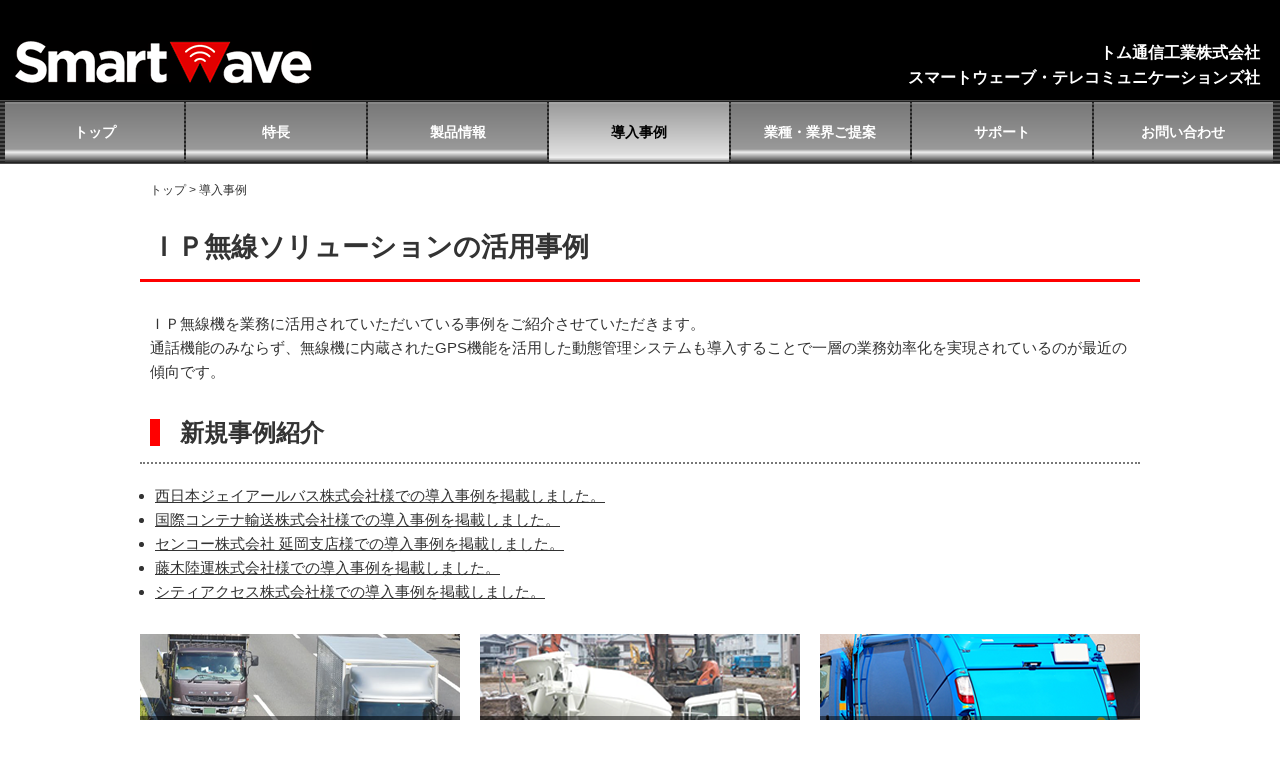

--- FILE ---
content_type: text/html; charset=UTF-8
request_url: https://smartw.co.jp/case/index.html
body_size: 11432
content:
<!doctype html>
<html lang="ja">
<head>

<meta charset="utf-8">
<meta name="viewport" content="width=device-width, initial-scale=1, minimum-scale=1">
<meta name="keywords" content="Smart Wave,スマートウェーブ,ＩＰ無線機,事例,運輸,物流,生コン,産廃">
<meta name="description" content="全国で信頼のNTTドコモのネットワークが使えるＩＰ無線機が、業務効率化、顧客満足度の向上、災害・非常時に有効な通信手段の確保を実現">
<link rel="shortcut icon" type="image/x-icon" href="../favicon.ico">
<link rel="stylesheet" type="text/css" href="./css/import.css">
<link rel="stylesheet" type="text/css" href="./css/ex-oshirase.css">

<title>ＩＰ無線ソリューションの活用事例 | スマートウェーブ</title>
</head>

<body>
  <div id="container">
    
    <!-- ヘッダー -->
    <header>
      <div id="logo">
        <a href="../"><img src="../img/logo.png" alt="SmartWave"/></a><br>
      </div>
      <div id="nav-space">
        <label id="nav-open" for="nav-input"><span></span></label>
      </div>
      <div id="p_name">
        トム通信工業株式会社<br>
        スマートウェーブ・テレコミュニケーションズ社<br>
      </div>
      
      <!-- ヘッダーメニュー -->
      <input id="nav-input" type="checkbox" class="nav-unshown">
      <label class="nav-unshown" id="nav-close" for="nav-input"></label>
      <nav>
        
        <div id="leftmenu-top">メニュー</div>
        
        <ul>
          <li>
            <a href="../">トップ</a>
          </li>
          <li>
            <a href="../features/">特長</a>
          </li>
          <li>
            <a href="../products/">製品情報</a>
            <ul class="dropmenu">
              <li><a href="../products/index.html#A1">ＩＰ無線機</a></li>
              <li><a href="../products/index.html#A2">GPS位置管理システム</a></li>
              <li><a href="../products/index.html#A3">ドライブレコーダー</a></li>
              <li><a href="../products/index.html#A4">カタログ</a></li>
            </ul>
          </li>
          <li class="on">
            <a href="../case/">導入事例</a>
            <ul class="dropmenu">
              <li><a href="../case/category-01.html">運輸業</a></li>
              <li><a href="../case/category-02.html">生コン</a></li>
              <li><a href="../case/category-03.html">廃棄物収集運搬</a></li>
              <li><a href="../case/category-07.html">交通機関</a></li>
              <li><a href="../case/category-08.html">観光・レジャー</a></li>
              <li><a href="../case/category-11.html">教育機関</a></li>
              <li><a href="../case/category-05.html">製造・小売・サービス</a></li>
              <li><a href="../case/category-06.html">警備</a></li>
              <li><a href="../case/category-04.html">土木・建設</a></li>
              <li><a href="../case/category-10.html">医療・介護</a></li>
              <li><a href="../case/category-09.html">自治体</a></li>
              <li><a href="../case/category-12.html">ＢＣＰ</a></li>
            </ul>
          </li>
          <li>
            <a href="../proposal/">業種・業界ご提案</a>
          </li>
          <li>
            <a href="../support/">サポート</a>
            <ul class="dropmenu">
              <li><a href="../support/repair.html">修理について</a></li>
              <li><a href="../link-ntt-networkinfo.html"target="_blank">通信障害情報</a></li>
              <li><a href="../link-ntt-servicearea.html"target="_blank">サービスエリア</a></li>
              <li><a href="../forall/dealer/dealerlist.html" target="_blank">代理店一覧</a></li>
              <li><a href="../support/subscription.html">ご利用料金</a></li>
              <li><a href="../support/qanda.html">よくある質問</a></li>
              <li><a href="../support/index.html#kyoten">弊社拠点一覧</a></li>
            </ul>
          </li>
          <li>
            <a href="../support/contact.php">お問い合わせ</a>
          </li>
        </ul>
        
      </nav>
      
    </header>
    
    <div id="container-inner">
      
      <!--パンくず-->
      <div id="pankuzu">
        <span class="panlink"><a href="../">トップ</a></span><span>導入事例</span><br>
      </div>
      
      <!--コンテンツ-->
      <article id="content_area">
        <h1 class="midashi1">ＩＰ無線ソリューションの活用事例</h1>
        <p>
          ＩＰ無線機を業務に活用されていただいている事例をご紹介させていただきます。<br>
          通話機能のみならず、無線機に内蔵されたGPS機能を活用した動態管理システムも導入することで一層の業務効率化を実現されているのが最近の傾向です。<br>
        </p>
        
        <section id="news_area">
          <h2 id="news_title">新規事例紹介</h2>
          <ul class="disc">
            <li>
              <a href="./nishinihonjrbus.html" class="underline">西日本ジェイアールバス株式会社様での導入事例を掲載しました。</a><br>
            </li>
            <li>
              <a href="./kokusaicontainer.html" class="underline">国際コンテナ輸送株式会社様での導入事例を掲載しました。</a><br>
            </li>
            <li>
              <a href="./senko_nobeoka.html" class="underline">センコー株式会社 延岡支店様での導入事例を掲載しました。</a><br>
            </li>
            <li>
              <a href="./fujikirikuun.html" class="underline">藤木陸運株式会社様での導入事例を掲載しました。</a><br>
            </li>
            <li>
              <a href="./cityaccess.html" class="underline">シティアクセス株式会社様での導入事例を掲載しました。</a><br>
            </li>
          </ul>
        </section>
        
        <!--業種アイコン-->
        <div id="fb-area">
          <ul id="fb-icons">
            <li>
              <div id="fb-icons01" class="icon-main">
                <h3><a href="./category-01.html">運輸業</a></h3>
              </div>
            </li>
            <li>
              <div id="fb-icons02" class="icon-main">
                <h3><a href="./category-02.html">生コン</a></h3>
              </div>
            </li>
            <li>
              <div id="fb-icons03" class="icon-main">
                <h3><a href="./category-03.html">廃棄物収集運搬</a></h3>
              </div>
            </li>
            <li>
              <div id="fb-icons04" class="icon-main">
                <h3><a href="./category-07.html">交通機関</a></h3>
              </div>
            </li>
            <li>
              <div id="fb-icons05" class="icon-main">
                <h3><a href="./category-08.html">観光・レジャー</a></h3>
              </div>
            </li>
            <li>
              <div id="fb-icons10" class="icon-main">
                <h3><a href="./category-11.html">教育機関</a></h3>
              </div>
            </li>
            <li>
              <div id="fb-icons09" class="icon-main">
                <h3><a href="./category-05.html">製造・小売・サービス</a></h3>
              </div>
            </li>
            <li>
              <div id="fb-icons08" class="icon-main">
                <h3><a href="./category-06.html">警備</a></h3>
              </div>
            </li>
            <li>
              <div id="fb-icons11" class="icon-main">
                <h3><a href="./category-04.html">土木・建設</a></h3>
              </div>
            </li>
            <li>
              <div id="fb-icons07" class="icon-main">
                <h3><a href="./category-10.html">医療・介護</a></h3>
              </div>
            </li>
            <li>
              <div id="fb-icons06" class="icon-main">
                <h3><a href="./category-09.html">自治体</a></h3>
              </div>
            </li>
            <li>
              <div id="fb-icons12" class="icon-main">
                <h3><a href="./category-12.html">ＢＣＰ</a></h3>
              </div>
            </li>
          </ul>
        </div>
        
        
        <section class="blue-box">
          <h2>事例紹介まとめ</h2>
          <ul>
            <li>
              ワンプッシュで多数と一斉に繋がる。即時情報共有。<br>
              <p>（携帯電話では難しい一斉同報、グループ同報ができる）</p>
            </li>
            <li>
              全国広域で繋がる。不感地帯は非常に少ない。信頼のNTTドコモのネットワーク。<br>
              <p>（従来の無線機の課題を克服できる）</p>
            </li>
            <li>
              車両の位置がわかる、状況が見える。<br>
              <p>（従来の無線機を越えた新機能でコミュニケーションが正確・迅速になる）</p>
            </li>
          </ul>
        </section>
        
        <span class="drop-arrow"></span>
        
        <section class="red-box">
          <h2>これにより、お客様の経営に貢献</h2>
          <ul>
            <li>
              業務効率化、迅速化、ロスコスト削減<br>
            </li>
            <li>
              顧客サービスの向上、従業員満足度の向上<br>
            </li>
            <li>
              災害・非常時に有効な通信手段の確保（ＢＣＰ）<br>
            </li>
          </ul>
        </section>
        
        
        <div id="ex-link">
          <a href="../features/">特長</a>
          <a href="../products/">製品情報</a>
          <a href="../case/">導入事例</a>
          <a href="../proposal/">業種・業界ご提案</a>
          <a href="../support/">サポート</a>
          <a href="../support/contact.php">お問い合わせ</a>
        </div>
        
      </article>
      
    </div>
    
    <!--フッター-->
    <footer>
      <div id="flogo">
        <a href="../"><img src="../img/logo.png" alt="SmartWave"/></a><br>
      </div>
      <nav>
        <ul>
          <li>
            <a href="../privacy/index.html">プライバシーポリシー</a>
          </li>
          <li>
            <a href="../privacy/link-policy.html">リンクポリシー</a>
          </li>
          <li class="end">
            <a href="../sitemap/index.html">サイトマップ</a>
          </li>
        </ul>
      </nav>
      <div class="clear" style="height:10px;"></div>
      <div id="address">
        TEL.<span class="phone">045-718-5078</span> 〒223-0057 神奈川県横浜市港北区新羽町1244番地<br>
      </div>
      <div id="copyright">copyright (c) Tom Communication Industrial Co., Ltd.</div>
      <div class="clear"></div>
    </footer>
    
  </div>
  
  <!-- Global site tag (gtag.js) - Google Analytics -->
  <script async src="https://www.googletagmanager.com/gtag/js?id=UA-150665231-1"></script>
  <script>
    window.dataLayer = window.dataLayer || [];
    function gtag(){dataLayer.push(arguments);}
    gtag('js', new Date());
  
    gtag('config', 'UA-150665231-1');
  </script>
  
</body>
</html>


--- FILE ---
content_type: text/css
request_url: https://smartw.co.jp/case/css/import.css
body_size: 136
content:
@charset "utf-8";
@import "../../css/cssreset.css";
@import "../../css/base.css";
@import "../../css/common.css";
@import "module.css";


--- FILE ---
content_type: text/css
request_url: https://smartw.co.jp/case/css/ex-oshirase.css
body_size: 1665
content:
@charset "UTF-8";

/* PC用 */
@media screen and (min-width: 768px) , print {
  /* お知らせ */
  #news_area {
    position: relative;
    width: calc(100% -20px);
    margin-bottom: 30px;
  }
  /* タイトル */
  #news_area > #news_title {
    width: calc(100% - 20px);
    font-weight: bold;
    line-height: 1.6em;
    border-bottom: 2px dotted #777777;
    padding: 10px;
    margin-bottom: 20px;
  }
  #news_area > #news_title::before {
    content: '';
    border-left: 10px solid #FF0000;
    padding-left: 20px;
  }
  #news_area > .title-right-button {
    position: absolute;
    right: 0;
    top: 20px;
  }
  /* 記事本文 */
  #news_area > dl {
    display: flex;
    flex-flow: row wrap;
    padding-left: 10px;
  }
  #news_area > dl > dt {
    flex-basis: 12%;
  }
  #news_area > dl > dd {
    flex-basis: 88%;
  }
}

/* 小さい画面用 */
@media screen and (max-width: 767px) {
  /* お知らせ */
  #news_area {
    position: relative;
    width: calc(100% -20px);
    margin-bottom: 50px;
  }
  /* タイトル */
  #news_area > #news_title {
    width: calc(100% - 20px);
    font-weight: bold;
    line-height: 1.6em;
    border-bottom: 2px dotted #777777;
    padding: 10px;
    margin-bottom: 10px;
  }
  #news_area > #news_title::before {
    content: '';
    border-left: 10px solid #FF0000;
    padding-left: 20px;
  }
  #news_area > .title-right-button {
    width: 100%;
    text-align: center;
  }
  /* 記事本文 */
  #news_area > dl {
    padding: 20px 10px 10px;
  }
  #news_area > dl > dt {
    width: 100%;
  }
  #news_area > dl > dd {
    padding-left: 2em;
    width: calc(100% - 2em);
    margin-bottom: 20px;
  }
}



--- FILE ---
content_type: text/css
request_url: https://smartw.co.jp/css/base.css
body_size: 16365
content:
@charset "UTF-8";

/* PC用 */
@media screen and (min-width: 768px) , print {
  #container-inner, #container-inner-top {
    width: 1000px;
    margin: 0 auto;
  }
  
  /* ヘッダー */
  header {
    position: relative;
    height: 164px;
    margin-bottom: 10px;
    background-color:#000;
  }
  header > #logo {
    position: absolute;
    top: 40px;
    left: 15px;
  }
  header > #p_name {
    position: absolute;
    top: 40px;
    right: 20px;
    width: 600px;
    text-align: right;
    color: #FFF;
    font-size: 1.6em;
    line-height: 1.6em;
    font-weight: bold;
  }
  
  /* 検索エリア */
  header > nav > #serch-box {
    position: absolute;
    right:10px;
    bottom: 70px;
    width: 380px;
    height: 50px;
  }
  
  /* ヘッダーメニュー */
  header > nav > #leftmenu-top { display: none; }
  header > nav {
    position: absolute;
    top: 100px;
    height: 64px;
    width: 100%;
    background-image: url("../img/hedder-menu-backimg.png");
  }
  header > nav > ul {
    padding: 2px 5px;
    margin: 0;
  }
  header > nav > ul > li {
    float: left;
    height: 60px;
    width: calc(100% / 7 - 2px);
    margin-right: 2px;
    background-image: url("../img/hedder-menu-btn.png");
    position: relative;
  }
  header > nav > ul > li:nth-of-type(7) {
    margin-right: 0;
  }
  header > nav > ul > li > a {
    font-size: 1.4em;
    font-weight: bold;
    line-height: 1.2em;
    color: #FFF;
    height: 60px;
    width: 100%;
    display: flex;
    justify-content: center;
    text-decoration: none;
    align-items: center;
    text-align: center;
    overflow: hidden;
  }
  header > nav > ul:after {
    margin-right: 0;
    clear: both;
  }
  header > nav > ul > li.on ,
  header > nav > ul > li:hover {
    background-position: bottom;
  }
  header > nav > ul > li.on > a ,
  header > nav > ul > li:hover > a {
    color: #000;
    text-decoration: none;
  }
  
  /* ドロップダウンメニュー */
  header > nav > ul > li > ul.dropmenu {
    visibility: hidden;
    opacity: 0;
    z-index: 51;
    top: 50px;
    width: 100%;
    transition: all .2s ease;
    position: absolute;
    padding: 0;
  }
  header > nav > ul > li:hover > ul.dropmenu {
    top: 60px;
    width: 100%;
    visibility: visible;
    opacity: 1;
  }
  header > nav > ul > li > ul.dropmenu > li {
    height: 30px;
    background: #CCC url("../img/dropmenu-arrow.png") no-repeat right;
  }
  header > nav > ul > li > ul.dropmenu > li:hover {
    background-color:#BBB;
  }
  header > nav > ul > li > ul.dropmenu > li > a {
    height: 30px;
    width: 100%;
    justify-content: left;
    align-items: center;
    text-indent: 1em;
    font-size: 1em;
    line-height: 1.6em;
    display: flex;
  }
  /* チェックボックス等は非表示に */
  .nav-unshown {
    display: none;
  }
  #nav-space {
    display: none;
  }
  
  /* フッター */
  footer {
    width: calc(100% - 20px);
    background-color: #000;
    margin-top: 80px;
    color: #FFF;
    padding: 20px 10px;
    font-size: 1.3em;
  }
  footer > #flogo {
    max-width: 240px;
    float: left;
  }
  footer > nav {
    padding-top:10px;
    float: right;
  }
  footer > nav > ul > li {
    float: left;
  }
  footer > nav > ul > li:after {
    padding: 0 30px;
    font-size: 1.2em;
    line-height: 1.6em;
    content: '|';
  }
  footer > nav > ul > li.end:after {
    padding: 0;
    content: '';
  }
  footer > nav > ul > li > a {
    color: #FFF;
    font-size: 1.2em;
    line-height: 1.6em;
  }
  footer > #address {
    font-weight:bold;
    font-size: 1.2em;
    line-height: 1.6em;
    float: left;
  }
  footer > #address > .phone {
    font-size: 1.2em;
  }
  footer > #copyright {
    float: right;
    padding-top: 5px;
  }
  
  /*業種別アイコンのブロック分け*/
  ul#g-icons {
    display: flex;
    flex-wrap: wrap;
    justify-content: left;
    align-content: flex-start;
    width: 100%;
    padding-left: 10px;
    margin-bottom: 20px;
    text-align: center;
  }
  ul#g-icons > li {
    position: relative;
    display: flex;
    flex-direction: column;
    justify-content: start;
    align-items: center;
    margin: 0 10px 10px 0;
    padding: 10px 0 50px;
    width: calc((100% / 6) - 15px);
    background-color: #FFF;
    border: 1px solid #666;
  }
  ul#g-icons > li > img {
    margin-bottom: 10px;
  }
  ul#g-icons > li > a {
    width: 100%;
  }
  ul#g-icons > li > a:hover {
    opacity: 0.7;
  }
  ul#g-icons > li p {
    position: absolute;
    bottom: 0;
    left: 0;
    padding: 5px 0;
    width: 100%;
    color: #FFF;
    background-color: #333;
  }
  
  /*業種別アイコンのブロック分け<新>*/
  ul#fb-icons {
    display: flex;
    flex-wrap: wrap;
    justify-content: left;
    align-content: stret;
    width: 100%;
    margin-bottom: 20px;
  }
  ul#fb-icons > li {
    position: relative;
    margin-right: 20px;
    margin-bottom: 20px;
    width: 320px;
    background-color: #FFF;
  }
  ul#fb-icons > li:nth-of-type(3n) {
    margin-right: 0;
  }
  ul#fb-icons > li > .icon-main {
    position: relative;
    width: 320px;
    height: 132px;
  }
  ul#fb-icons > li > .icon-main::after {
    content: '';
    position: absolute;
    bottom: 0;
    width: 100%;
    height: 50px;
    background-color: #000;
    opacity: 0.5;
  }
  ul#fb-icons > li > div > h3 {
    position: absolute;
    top: 80px;
    padding: 10px;
    width: calc(100% - 20px);
    color: #FFF;
    z-index: 1;
  }
  ul#fb-icons > li > div > h3 > a {
    display: block;
    color: #FFF;
    width: 100%;
    height: 100%;
  }
  ul#fb-icons > li > div > h3 > a::after {
    content: '';
    position: absolute;
    top: 20px;
    right: 0;
    width: 0;
    height: 0;
    border-top: 10px solid transparent;
    border-right: 10px solid transparent;
    border-bottom: 10px solid transparent;
    border-left: 10px solid #FFF;
  }
  ul#fb-icons > li > #fb-icons01 { background: no-repeat center/auto url("../img/focusbusiness_image-01.png"); }
  ul#fb-icons > li > #fb-icons02 { background: no-repeat center/auto url("../img/focusbusiness_image-02.png"); }
  ul#fb-icons > li > #fb-icons03 { background: no-repeat center/auto url("../img/focusbusiness_image-03.png"); }
  ul#fb-icons > li > #fb-icons04 { background: no-repeat center/auto url("../img/focusbusiness_image-04.png"); }
  ul#fb-icons > li > #fb-icons05 { background: no-repeat center/auto url("../img/focusbusiness_image-05.png"); }
  ul#fb-icons > li > #fb-icons06 { background: no-repeat center/auto url("../img/focusbusiness_image-06.png"); }
  ul#fb-icons > li > #fb-icons07 { background: no-repeat center/auto url("../img/focusbusiness_image-07.png"); }
  ul#fb-icons > li > #fb-icons08 { background: no-repeat center/auto url("../img/focusbusiness_image-08.png"); }
  ul#fb-icons > li > #fb-icons09 { background: no-repeat center/auto url("../img/focusbusiness_image-09.png"); }
  ul#fb-icons > li > #fb-icons10 { background: no-repeat center/auto url("../img/focusbusiness_image-10.png"); }
  ul#fb-icons > li > #fb-icons11 { background: no-repeat center/auto url("../img/focusbusiness_image-11.png"); }
  ul#fb-icons > li > #fb-icons12 { background: no-repeat center/auto url("../img/focusbusiness_image-12.png"); }
  
  ul#fb-icons > li > .icon-menu {
    width: 300px;
    height: calc(100% - 132px - 20px);
    background-color: #EEE;
    padding: 10px;
  }
  ul#fb-icons > li > .icon-menu > ul {
    width: calc(100% - 50px);
    height: 100%;
    font-weight: bold;
    padding-left: 50px;
    background: repeat-y left url("../img/focusbusiness_menuborder-01.png");
  }
  ul#fb-icons > li > .icon-menu > ul > li > a {
    text-decoration: underline;
    line-height: 1.6em;
  }
  
  #ex-link {
    display: flex;
    width: calc(100% - 20px);
    margin: 0 5px;
    padding: 5px;
    font-size: 1.2em;
  }
  #ex-link > a {
    flex-grow: 1;
    text-align: center;
    padding: 5px;
    border: 4px double #000;
    margin-right: 5px;
  }
  #ex-link > a:hover {
    background-color: #ddd;
  }
}
 
/* 小さい画面用 */
@media screen and (max-width: 767px) {
  #container-inner, #container-inner-top {
    font-size: 1.2em;
  }
  #container-inner-top {
    width: 100%;
  }
  #container-inner {
    margin-top: 130px;
    width: 100%;
  }
  
  /* ヘッダー */
  header {
    position: fixed;
    top: 0;
    left: 0;
    height: 120px;
    width: 100%;
    background-color: #000;
    z-index: 50;
  }
  header > #logo {
    margin: 20px 20px 10px;
  }
  header > #p_name {
    color: #FFF;
    font-size: calc(1rem + ((0.9vw - 0.64rem)));
    text-align: right;
    line-height: 1.6em;
    font-weight: bold;
    float: right;
    margin-right: 20px;
  }
  header > #p_name:after {
    clear: both;
  }
  
  /* 検索エリア */
  header > nav > #serch-box {
    margin-left: 10px;
    width: 95%;
  }
  
  /* ヘッダーメニュー */
  header > nav > #leftmenu-top {
    width: 100%;
    height: 50px;
    margin-top:20px;
    font-size: 2.5em;
    font-weight: bold;
    text-align: center;
    color: #FFF;
    opacity: 1;
  }
  header > nav {
    visibility: hidden;
    overflow: hidden;
    position: fixed;
    top: 0;
    left: 0;
    z-index: 9999;
    width: 60%;
    max-width: 330px;
    height: 100%;
    background: #000;
    transform: translateX(-105%);
    opacity: 1;
  }
  header > nav > ul {
    margin: 0;
    padding-left: 20px;
  }
  header > nav > ul > li {
    height: 50px;
    width: 100%;
    border-bottom:1px solid #CCCCCC;
  }
  header > nav > ul > li > a {
    font-size: 1.4em;
    line-height: 1.2em;
    color: #FFF;
    height: 50px;
    width: 100%;
    display: flex;
    text-decoration: none;
    align-items: center;
    text-align: left;
    overflow: hidden;
  }
  header > nav > ul:after {
    margin-right: 0;
    clear: both;
  }
  
  /* ドロップダウンメニュー */
  header > nav > ul > li > ul.dropmenu {
    display:none;
  }

  /* チェックボックス等は非表示に */
  .nav-unshown {
    display: none;
  }

  /* アイコンのスペース */
  #nav-space {
    float:left;
    color: #FFF;
    font-size: calc(1rem + ((1vw - 0.64rem)));
  }
  #nav-open {
    display: inline-block;
    width: 30px;
    height: 22px;
    vertical-align: middle;
    margin: 8px 0px 8px 20px;
    cursor: pointer;
  }
  #nav-open:after {
    padding-left: 25px;
    line-height: 20px;
    content: 'MENU';
  }

  /* ハンバーガーアイコンの表現 */
  #nav-open > span, #nav-open > span:before, #nav-open > span:after {
    position: absolute;
    height: 3px;
    width: 20px;
    border-radius: 3px;
    background: #555;
    display: block;
    content: '';
  }
  #nav-open > span:before {
    bottom: -8px;
  }
  #nav-open > span:after {
    bottom: -16px;
  }

  /* 閉じる用の薄黒カバー */
  #nav-close {
    display: none;
    position: fixed;
    z-index: 99;
    top: 0;
    left: 0;
    width: 100%;
    height: 100%;
    background: black;
    opacity: 0;
    transition: .3s ease-in-out;
  }
  /* チェックが入ったらもろもろ表示 */
  #nav-input:checked ~ #nav-close {
    display: block;
    opacity: .5;
  }
  #nav-input:checked ~ nav {
    visibility: visible;
    transform: translateX(0%);
    transition: .3s ease-in-out;
    box-shadow: 6px 0 25px rgba(0,0,0,.15);
  }
  
  
  /* フッター */
  footer {
    width: calc(100% - 20px);
    background-color: #000;
    margin-top: 80px;
    color: #FFF;
    padding: 20px 10px;
  }
  footer > #flogo {
    max-width: 240px;
  }
  footer > nav {
    padding-top:10px;
  }
  footer > nav > ul > li {
    float: left;
  }
  footer > nav > ul > li:after {
    padding: 0 10px;
    line-height: 1.6em;
    content: '|';
  }
  footer > nav > ul > li.end:after {
    padding: 0;
    content: '';
  }
  footer > nav > ul > li > a {
    color: #FFF;
    line-height: 1.6em;
  }
  footer > #address {
    font-weight:bold;
    line-height: 1.6em;
  }
  footer > #address > .phone {
  }
  footer > #copyright {
    padding-top: 8px;
  }
  
  /*業種別アイコンのブロック分け*/
  ul#g-icons {
    display: flex;
    flex-wrap: wrap;
    justify-content: left;
    align-content: flex-start;
    width: calc(100% - 10px);
    margin: 0 10px 20px;
    text-align: center;
  }
  ul#g-icons > li {
    position: relative;
    text-align: center;
    margin: 0 10px 10px 0;
    padding: 10px 0 50px;
    width: calc(50% - 12px);
    background-color: #FFF;
    border: 1px solid #666;
    line-height: 1.6em;
  }
  ul#g-icons > li > img {
    margin-bottom: 10px;
    max-width: 100%;
    height: auto;
  }
  ul#g-icons > li > a {
    width: 100%;
  }
  ul#g-icons > li > a:hover {
    opacity: 0.7;
  }
  ul#g-icons > li p {
    position: absolute;
    bottom: 0;
    left: 0;
    padding: 5px 0;
    width: 100%;
    color: #FFF;
    background-color: #666;
  }
  
  /*業種別アイコンのブロック分け<新>*/
  ul#fb-icons {
    display: flex;
    flex-wrap: wrap;
    justify-content: left;
    align-content: stret;
    width: 100%;
    margin-bottom: 20px;
  }
  ul#fb-icons > li {
    position: relative;
    margin-right: 20px;
    margin-bottom: 20px;
    width: calc(50% - 10px);
    background-color: #FFF;
  }
  ul#fb-icons > li:nth-of-type(2n) {
    margin-right: 0;
  }
  ul#fb-icons > li > .icon-main {
    position: relative;
    width: 100%;
    height: 100px;
    background-size:cover;
  }
  ul#fb-icons > li > .icon-main::after {
    content: '';
    position: absolute;
    bottom: 0;
    width: 100%;
    height: 50px;
    background-color: #000;
    opacity: 0.5;
  }
  ul#fb-icons > li > div > h3 {
    position: absolute;
    top: 50px;
    padding: 10px;
    width: calc(100% - 20px);
    color: #FFF;
    z-index: 1;
  }
  ul#fb-icons > li > div > h3 > a {
    display: block;
    color: #FFF;
    width: 100%;
    height: 100%;
  }
  ul#fb-icons > li > div > h3 > a::after {
    content: '';
    position: absolute;
    top: 20px;
    right: 0;
    width: 0;
    height: 0;
    border-top: 10px solid transparent;
    border-right: 10px solid transparent;
    border-bottom: 10px solid transparent;
    border-left: 10px solid #FFF;
  }
  ul#fb-icons > li > #fb-icons01 { background: no-repeat center/auto url("../img/focusbusiness_image-01.png"); }
  ul#fb-icons > li > #fb-icons02 { background: no-repeat center/auto url("../img/focusbusiness_image-02.png"); }
  ul#fb-icons > li > #fb-icons03 { background: no-repeat center/auto url("../img/focusbusiness_image-03.png"); }
  ul#fb-icons > li > #fb-icons04 { background: no-repeat center/auto url("../img/focusbusiness_image-04.png"); }
  ul#fb-icons > li > #fb-icons05 { background: no-repeat center/auto url("../img/focusbusiness_image-05.png"); }
  ul#fb-icons > li > #fb-icons06 { background: no-repeat center/auto url("../img/focusbusiness_image-06.png"); }
  ul#fb-icons > li > #fb-icons07 { background: no-repeat center/auto url("../img/focusbusiness_image-07.png"); }
  ul#fb-icons > li > #fb-icons08 { background: no-repeat center/auto url("../img/focusbusiness_image-08.png"); }
  ul#fb-icons > li > #fb-icons09 { background: no-repeat center/auto url("../img/focusbusiness_image-09.png"); }
  ul#fb-icons > li > #fb-icons10 { background: no-repeat center/auto url("../img/focusbusiness_image-10.png"); }
  ul#fb-icons > li > #fb-icons11 { background: no-repeat center/auto url("../img/focusbusiness_image-11.png"); }
  ul#fb-icons > li > #fb-icons12 { background: no-repeat center/auto url("../img/focusbusiness_image-12.png"); }
  
  ul#fb-icons > li > .icon-menu {
    width: calc(100% - 20p);
    height: calc(100% - 100px - 20px);
    background-color: #EEE;
    padding: 10px;
  }
  ul#fb-icons > li > .icon-menu > ul {
    width: calc(100% - 50px);
    height: 100%;
    font-weight: bold;
    padding-left: 50px;
    background: repeat-y left url("../img/focusbusiness_menuborder-01.png");
  }
  ul#fb-icons > li > .icon-menu > ul > li > a {
    text-decoration: underline;
    line-height: 1.6em;
  }
  
  
  #ex-link {
    display: none;
  }
  #ex-link > a {
  }

}

/* スマホサイズの場合 */
@media screen and (max-width: 480px) {
  #container-inner {
    margin-top: 80px;
  }
  header {
    height: 75px;
  }
  header > #logo {
    margin: 5px 20px 10px;
    width: calc((100% - 40px) / 2.5);
  }
  
  footer > #flogo {
    width: calc((100% - 40px) / 2);
  }
}



--- FILE ---
content_type: text/css
request_url: https://smartw.co.jp/css/common.css
body_size: 11537
content:
@charset "UTF-8";

html { scroll-behavior: smooth; }

body {
  font-family: 'Meiryo', 'Hiragino Kaku Gothic ProN', sans-serif;
  margin: 0px;
  padding: 0px;
  color: #333333;
  font-size: 62.5%;
  background-color: #FFF;
}

a {
  color:#333333;
  text-decoration: none;
}
a:hover {
  text-decoration: underline;
}
a.underline {
  text-decoration: underline;
}

ul , ol {
  list-style-type: none;
}
ul.disc { list-style-type: disc; padding-left: 1em; }
ul.circle { list-style-type: circle; padding-left: 1em; }
ul.square { list-style-type: square; padding-left: 1em; }
ul.decimal , ol.decimal { list-style-type: decimal; padding-left: 1em; }
ul.lower-latin , ol.lower-latin { list-style-type: lower-latin; padding-left: 1em; }

img {
  border: none;
  max-width: 100%;
}

input, select, textarea{
  border: 1px solid #AAA;
}
button {
  width: 180px;
  height: 50px;
  background-color: #666;
  color: #FFF;
  border: none;
  margin: 10px;
}

#container {
  text-align: left;
}

.clear {
  clear: both;
}
/* パンくず */
#pankuzu {
  padding: 10px;
  margin-bottom: 20px;
  font-size: 1.2em;
}
#pankuzu > .panlink:after {
  content: ' > ';
}

/* テキストのボックスリンク */
.text-link-box {
  text-align: center;
  margin: 10px 0 20px;
}
.text-link-box a {
  line-height: 1.4em;
  padding: 5px 20px;
  border: 1px solid #000;
}
.text-link-box a:hover {
  background-color: #CCC;
}

/* テキストのボタンリンク */
.text-btn-flt {
  display: inline-block;
  font-weight: bold;
  line-height: 1.4em;
  padding: 5px 20px;
  text-decoration: none;
  color: #FFF;
  background: #999;
  border-bottom: solid 2px #CCC;
  border-right: solid 2px #CCC;
  border-radius: 4px;
  margin: 10px 0 20px;
}
.text-btn-flt:hover {
  background-color: #666;
}

/* カラー */
.c-blue { color: #082AAF; }

/* ポジション */
.position-left { text-align:left; }
.position-center { text-align:center; margin: 20px 0;}
.position-right { text-align:right; }

/* 文字関係 */
.kome {
  padding-left: 1em;
  text-indent: -1em;
  margin-left: 10px;
}
.kome2 {
  padding-left: 2em;
  text-indent: -2em;
  margin-left: 10px;
}
.fs {
  font-size: 0.8em;
}
.p1 {
  margin-left: 1em;
  margin-bottom: 5px;
  width: calc(100% - 1.5em);
}
.p2 {
  margin-left: 2em;
  margin-bottom: 5px;
  width: calc(100% - 2.5em);
}
.p4 {
  margin-left: 2em;
  margin-bottom: 5px;
  width: calc(100% - 4em);
}
.p6 {
  margin-left: 2em;
  margin-bottom: 5px;
  width: calc(100% - 6em);
}
.supper {
  vertical-align: super;
  font-size: 0.8em;
}

/* テーブル基本 */
table.table-base {
  border-collapse: collapse;
  box-sizing: border-box;
  border: 1px solid #999999;
  border-width: 1px 0 0 1px;
  font-size: 1em;
  line-height: 1.6em;
  letter-spacing: 0.4pt;
  width: 100%;
  margin-bottom: 5px;
}
table.table-base > tbody > tr > th {
  background-color: #666;
  color: #FFF;
}
table.table-base > tbody > tr > th , table.table-base > tbody > tr > td {
  box-sizing: border-box;
  padding: 5px;
  border: #999999 solid;
  border-width: 0 1px 1px 0;
}

/* モーダルウィンドウ */
.modal-wrapper {
  z-index: 999;
  position: fixed;
  top: 0;
  right: 0;
  bottom: 0;
  left: 0;
  padding: 0;
  text-align: center
}

.modal-wrapper:not(:target) {
  opacity: 0;
  visibility: hidden;
}

.modal-wrapper:target {
  opacity: 1;
  visibility: visible;
  transition: opacity .4s, visibility .4s;
}

.modal-wrapper::after {
  display: inline-block;
  height: 100%;
  margin-left: -.05em;
  vertical-align: middle;
  content: ""
}

.modal-wrapper .modal-window {
  box-sizing: border-box;
  display: inline-block;
  z-index: 20;
  position: relative;
  width: 70%;
  max-width: 800px;
  padding: 30px 30px 15px;
  border-radius: 2px;
  background: #fff;
  box-shadow: 0 0 30px rgba(0, 0, 0, .6);
  vertical-align: middle
}
.modal-wrapper .modal-window-l {
  box-sizing: border-box;
  display: inline-block;
  z-index: 20;
  position: relative;
  width: 80%;
  max-width: 1500px;
  padding: 30px 30px 15px;
  border-radius: 2px;
  background: #fff;
  box-shadow: 0 0 30px rgba(0, 0, 0, .6);
  vertical-align: middle
}

.modal-wrapper .modal-window .modal-content-s {
  max-height: 80vh;
  overflow-y: scroll;
}
.modal-wrapper .modal-window .modal-window-l .modal-content {
  max-height: 80vh;
  overflow-y: auto;
}

.modal-overlay {
  z-index: 10;
  position: absolute;
  top: 0;
  right: 0;
  bottom: 0;
  left: 0;
  background: rgba(0, 0, 0, .8)
}
.modal-wrapper .modal-close {
  z-index: 20;
  position: absolute;
  top: 0;
  right: 0;
  width: 35px;
  color: #95979c !important;
  font-size: 20px;
  font-weight: 700;
  line-height: 35px;
  text-align: center;
  text-decoration: none;
  text-indent: 0
}
.modal-wrapper .modal-close:hover {
  color: #2b2e38 !important
}
.modal-wrapper .modal-content img {
  max-height: 90vh;
}


/* 赤枠白文字 */
.redback {
  color: #FFF;
  padding: 2px 8px;
  margin: 0 5px;
  background-color: #FF0000;
}

/* 詳細はこちらボタン */
.detail_btn{
  display: inline-block;
  background-color: #40C659;
  color: #FFF;
  padding: 0.8em;
  text-decoration: none;
  text-align: center;
  border-radius: 4px;
  box-shadow: 0 5px 10px 0 rgba(0,0,0,0.12), 0 3px 20px 0 rgba(0,0,0,0.12), 0 5px 6px -2px rgba(0,0,0,0.2);
  transition: .3s ease-out;
}
.detail_btn:hover{
  cursor: pointer;
  text-decoration: none;
  box-shadow: 0 2px 2px 0 rgba(0,0,0,0.12), 0 1px 5px 0 rgba(0,0,0,0.12), 0 3px 1px -2px rgba(0,0,0,0.2);
}

/* 写真下のフォントを縮小 */
.figcap {
  font-size: 0.8em;
  line-height:1.4em;
}

/* PC用 */
@media screen and (min-width: 768px) , print {
  #content_area {
    font-size: 1.5em;
  }
  h1 {
    font-size: 1.8em;
    line-height: 1.6em;
    font-weight: bold;
    padding: 0;
    margin: 0;
  }
  h2 {
    font-size: 1.6em;
    line-height: 1.6em;
    font-weight: bold;
    padding: 0;
    margin: 0;
  }
  h3 {
    font-size: 1.4em;
    line-height: 1.6em;
    font-weight: bold;
    padding: 0;
    margin: 0;
  }
  
  .midashi1 {
    border-bottom: 3px solid #FF0000;
    padding: 0 0 10px 10px;
    margin-bottom: 30px;
  }
  .midashi2 {
    padding-left: 10px;
    margin-bottom: 30px;
  }
  
  /* お問い合わせボタン */
  .contact-btn-open {
    display: inline-block;
    width: 350px;
    height:50px;
    text-align: center;
    background-color: #007655;
    font-size: 16px;
    line-height: 52px;
    color: #FFF;
    text-decoration: none;
    font-weight: bold;
    border: 2px solid #007655;
    position: relative;
    overflow: hidden;
    z-index: 0;
  }
  .contact-btn-open:after{
    width: 100%;
    height: 0;
    content:"";
    position: absolute;
    top: 50%;
    left: 50%;
    background : #FFF;
    opacity: 0;
    transform: translateX(-50%) translateY(-50%) rotate(45deg);
    transition: .2s;
    z-index: -1;
  }
  .contact-btn-open:hover{
    color: #007655;
    text-decoration: none;
  }
  .contact-btn-open:hover:after{
    height: 400%;
    opacity: 1;
  }
  .contact-btn-open:active:after{
    height: 450%;
    opacity: 1;
  }
  
  /* 外部リンクボタン */
  .outweb-area {
    text-align: center;
  }
  a.outweb-link {
    display: inline-block;
    position: relative;
    padding: 10px 60px;
    margin: 10px 0;
    color: #3f72af;
    border: 2px solid #3f72af;
    border-radius: 20px;
    opacity: 1;
  }
  a.outweb-link:after {
    content: "";
    position: absolute;
    top: 50%;
    left: 10px;
    transform: translateY(-50%) rotate(45deg);
    border-top: solid 2px #3f72af;
    border-right: solid 2px #3f72af;
    width: 5px;
    height: 5px;
  }
  a.outweb-link:hover {
    opacity: 0.8;
    background-color: #ECF1F8;
  }
  a.outweb-link-docomo {
    display: inline-block;
    position: relative;
    padding: 10px 60px;
    color: #FFF;
    border: 2px solid #CC0033;
    background-color: #CC0033;
    border-radius: 10px;
    opacity: 1;
  }
  a.outweb-link-docomo:after {
    content: "";
    position: absolute;
    top: 50%;
    left: 10px;
    transform: translateY(-50%) rotate(45deg);
    border-top: solid 2px #FFF;
    border-right: solid 2px #FFF;
    width: 5px;
    height: 5px;
  }
  a.outweb-link-docomo:hover {
    opacity: 0.8;
  }
  
  /* 立体ボタン */
  a.outset-btn {
    position: relative;
    padding: 10px 60px;
    color: #FFF;
    background-color: #00adb5;
    border: 5px outset #00adb5;
    border-radius: 10px;
    opacity: 1;
  }
  a.outset-btn:after {
    content: "";
    position: absolute;
    top: 50%;
    left: 10px;
    transform: translateY(-50%) rotate(45deg);
    border-top: solid 2px #FFF;
    border-right: solid 2px #FFF;
    width: 5px;
    height: 5px;
  }
  a.outset-btn:hover {
    opacity: 0.8;
  }
  
}

/* 小さい画面用 */
@media screen and (max-width: 767px) {
  html { scroll-padding-top: 120px; }
  
  #content_area {
    font-size: calc(1.6em + ((1vw - 0.64rem)));
  }
  h1 {
    font-size: 1.8em;
    line-height: 1.6em;
    font-weight: bold;
    padding: 0;
    margin: 0;
  }
  h2 {
    font-size: 1.6em;
    line-height: 1.6em;
    font-weight: bold;
    padding: 0;
    margin: 0;
  }
  h3 {
    font-size: 1.4em;
    line-height: 1.6em;
    font-weight: bold;
    padding: 0;
    margin: 0;
  }
  h1 > br, h2 > br, h3 > br {
    display: none;
  }
  
  .midashi1 {
    border-bottom: 3px solid #FF0000;
    padding: 0px 10px 20px;
    margin-bottom: 20px;
  }
  .midashi2 {
    padding-left: 10px;
    margin-bottom: 20px;
  }
  
  /* お問い合わせボタン */
  .contact-btn-open {
    display: inline-block;
    width: 100%;
    text-align: center;
    background-color: #007655;
    font-size: 16px;
    line-height: 52px;
    color: #FFF;
    text-decoration: none;
    font-weight: bold;
    border: 2px solid #007655;
    position: relative;
    overflow: hidden;
    z-index: 0;
  }
  
  /* 外部リンクボタン */
  .outweb-area {
    text-align: center;
  }
  a.outweb-link {
    display: inline-block;
    width: calc(100% - 130px);
    position: relative;
    padding: 10px 60px;
    color: #3f72af;
    border: 2px solid #3f72af;
    border-radius: 20px;
    opacity: 1;
  }
  a.outweb-link:after {
    content: "";
    position: absolute;
    top: 50%;
    left: 10px;
    transform: translateY(-50%) rotate(45deg);
    border-top: solid 2px #3f72af;
    border-right: solid 2px #3f72af;
    width: 5px;
    height: 5px;
  }
  a.outweb-link-docomo {
    display: inline-block;
    width: calc(100% - 130px);
    position: relative;
    padding: 10px 60px;
    color: #FFF;
    border: 2px solid #CC0033;
    background-color: #CC0033;
    border-radius: 20px;
    opacity: 1;
  }
  a.outweb-link-docomo:after {
    content: "";
    position: absolute;
    top: 50%;
    left: 10px;
    transform: translateY(-50%) rotate(45deg);
    border-top: solid 2px #FFF;
    border-right: solid 2px #FFF;
    width: 5px;
    height: 5px;
  }
  a.outweb-link-docomo:hover {
    opacity: 0.8;
  }
  
  /* 立体ボタン */
  a.outset-btn {
    display: inline-block;
    width: calc(100% - 130px);
    position: relative;
    padding: 10px 60px;
    color: #FFF;
    background-color: #00adb5;
    border: 5px outset #00adb5;
    border-radius: 10px;
  }
  a.outset-btn:after {
    content: "";
    position: absolute;
    top: 50%;
    left: 10px;
    transform: translateY(-50%) rotate(45deg);
    border-top: solid 2px #FFF;
    border-right: solid 2px #FFF;
    width: 5px;
    height: 5px;
  }
  
}

/* スマホサイズの場合 */
@media screen and (max-width: 480px) {
  html { scroll-padding-top: 75px; }
}


--- FILE ---
content_type: text/css
request_url: https://smartw.co.jp/case/css/module.css
body_size: 25422
content:
@charset "UTF-8";

.bg-unyu { background-color: #00ACE9; }
.bg-nama { background-color: #4156A5; }
.bg-seis { background-color: #C78739; }
.bg-taxi { background-color: #04AAA7; }
.bg-hanb { background-color: #AEAA7E; }

/* PC用 */
@media screen and (min-width: 768px) , print {
  /* コンテンツ */
  #content_area {
    line-height: 1.6em;
  }
  #content_area > h2 {
    padding: 0 10px;
  }
  #content_area > p {
    line-height: 1.6em;
    padding: 0 10px 20px;
  }
  
  /* ページ内ジャンプリンク */
  #content_area > .jirei-jump {
    display: flex;
    flex-wrap: wrap;
    justify-content: left;
    margin-bottom: 50px;
    list-style-type: none;
  }
  #content_area > .jirei-jump > li {
    position: relative;
    margin: 5px 5px;
    padding: 5px 0;
    background-color: #FFF;
    border: solid #668ad8;
    border-width: 2px 8px;
    width: calc(20% - 28px);
    height: 25px;
    text-align: center;
    box-shadow: 0px 2px 2px rgba(0, 0, 0, 0.29);
  }
  #content_area > .jirei-jump > li:hover {
    top: 2px;
    left: 2px;
    box-shadow: 0px 0px 0px rgba(0, 0, 0, 0.29);
  }
  #content_area > .jirei-jump > li::before {
    position: absolute;
    content: '';
    bottom: -10px;
    left: calc(50% - 10px);
    width: 0px;
    border-color: #668ad8;
    border-style: solid;
    border-width: 10px;
    border-left-color: transparent;
    border-bottom-color: transparent;
    border-right-color: transparent;
  }
  #content_area > .jirei-jump > li > a {
    display: block;
    color: #668ad8;
    width: 100%;
    font-weight: bold;
  }
  
  #content_area > section > h2 {
    margin-bottom: 20px;
  }
  
  /* 青ボックス */
  #content_area > section.blue-box {
    border: 2px solid #0000FF;
    padding: 20px;
    margin-top: 40px;
    width: calc(100% - 40px);
  }
  #content_area > section.blue-box > ul {
    padding-left: 2em;
  }
  #content_area > section.blue-box > ul > li {
    line-height: 1.6em;
    margin-bottom: 20px;
  }
  #content_area > section.blue-box > ul > li::before {
    display: inline-block; 
    vertical-align: middle;
    content: '';
    width: 15px;
    height: 15px;
    background-color: #7373FF;
    border-radius: 50%;
    margin-left: -15px;
  }
  #content_area > section.blue-box > ul > li > p {
    line-height: 1.6em;
  }
  .drop-arrow {
    display: inline-block;
    vertical-align: middle;
    content: '';
    width: 50px;
    height: 50px;
    margin: 0 calc(50% - 25px) 40px;
    border-bottom: 4px solid #FF0000;
    border-right: 4px solid #FF0000;
    transform: rotate(45deg);
  }
  
  /* 赤ボックス */
  #content_area > section.red-box {
    border: 2px solid #FF0000;
    padding: 20px;
    margin-bottom: 40px;
    width: calc(100% - 40px);
  }
  #content_area > section.red-box > ul {
    padding-left: 2em;
  }
  #content_area > section.red-box > ul > li {
    line-height: 1.6em;
    margin-bottom: 20px;
  }
  #content_area > section.red-box > ul > li::before {
    display: inline-block; 
    vertical-align: middle;
    content: '';
    width: 15px;
    height: 15px;
    background-color: #FF7373;
    border-radius: 50%;
    margin-left: -15px;
  }
  #content_area > section.red-box > ul > li > p {
    line-height: 1.6em;
  }
  
  #content_area > .red-box {
    border: 2px solid #FF0000;
    padding: 20px;
    margin-bottom: 40px;
    width: calc(100% - 40px);
  }
  
  /* 詳細ページ */
  #content_area > #jirei-detail-box {
    width: calc(100% - 300px);
    margin: 0 0 20px 10px;
    float: left;
  }
  #content_area > #jirei-photo-box {
    float: left;
    width: 250px;
    margin-left: 20px;
    padding: 10px 10px 0;
    background-color: #EEE;
  }
  
  #content_area > #jirei-photo-box > .jirei-detail-photo {
    width: 250px;
    margin-bottom: 10px;
  }
  #content_area > #jirei-photo-box > .jirei-detail-photo > li {
    width: 100%;
    text-align: center;
  }
  #content_area > #jirei-photo-box > .jirei-detail-photo > li > img {
    border: 1px solid #DDDDDD;
  }
  
  #content_area > #jirei-detail-box > .jirei-detail-text {
    float: left;
    width: 100%;
  }
  
  #content_area > #jirei-detail-box > .jirei-detail-text > .syamei {
    float: left;
    line-height: 1.6em;
    font-weight: bold;
  }
  
  #content_area > #jirei-detail-box > .jirei-detail-text > .syokusyu {
    float: right;
    line-height: 1.6em;
    color: #FFFFFF;
    width: 160px;
    text-align:center;
  }
  
  #content_area > #jirei-detail-box > .jirei-detail-text > .midashi {
    line-height: 1.6em;
    font-weight: bold;
    text-align: center;
    color: #0000B2;
    margin: 20px 0;
  }
  
  #content_area > #jirei-detail-box > .jirei-detail-text > section > h3 {
    float: left;
    width: 150px;
    text-align: center;
    padding: 5px;
    border: 1px solid #FF0000;
  }
  #content_area > #jirei-detail-box > .jirei-detail-text > section > #main-point {
    float: left;
    margin-left: 40px;
    line-height: 1.6em;
  }
  #content_area > #jirei-detail-box > .jirei-detail-text > section > p {
    margin: 20px 0;
  }
  #content_area > #jirei-detail-box > .jirei-detail-text > section > #sub-point {
    margin: 20px 0;
    padding-left: 4em;
  }
  #content_area > #jirei-detail-box > .jirei-detail-text > section > #product-link {
    margin-left: 20px;
    line-height: 1.6em;
  }
  #content_area > #jirei-detail-box > .jirei-detail-text > section > #product-link > li {
    float: left;
    width: 25%;
    margin-left: 20px;
    text-align: center;
  }
  
  /* 事例新フォーマット200805 */
  #content_area > #jirei-detail-box2 {
    width: 100%;
  }
  #content_area > #jirei-detail-box2 > .jirei-detail-text {
    float: left;
    width: 100%;
  }
  
  #content_area > #jirei-detail-box2 > .jirei-detail-text > .syokusyu {
    float: right;
    line-height: 1.6em;
    color: #FFFFFF;
    width: 140px;
    text-align:center;
    margin: 5px 0 5px 10px;
  }
  
  #content_area > #jirei-detail-box2 > .jirei-detail-text > .midashi {
    float: left;
    line-height: 1.6em;
    font-weight: bold;
    text-align: left;
    color: #0000B2;
  }
  #content_area > #jirei-detail-box2 > .jirei-detail-text > section {
    margin: 10px 0;
  }
  #content_area > #jirei-detail-box2 > .jirei-detail-text > section > .syamei {
    line-height: 1.6em;
    font-weight: bold;
    margin-bottom: 10px;
  }
  #content_area > #jirei-detail-box2 > .jirei-detail-text > section > .float_photo , #content_area > #jirei-detail-box2 > .jirei-detail-text > section > div > .float_photo  {
    float: right;
    margin-left: 20px;
    margin-bottom: 10px;
  }
  .photo-L { width:350px; }
  .photo-M { width:200px; }
  .photo-S { width:150px; }
//  #content_area > #jirei-detail-box2 > .jirei-detail-text > section > .tantou {
//    display: flex;
//    align-items: flex-end;
//  }
//  #content_area > #jirei-detail-box2 > .jirei-detail-text > section > .tantou > img {
//    float: letf;
//    margin-right: 10px;
//  }
  #content_area > #jirei-detail-box2 > .jirei-detail-text > section > .tantou {
    float:right;
    width:220px;
    text-align:center;
    margin:10px;
  }
  #content_area > #jirei-detail-box2 > .jirei-detail-text > section > .tantou-left {
    float:left;
    width:220px;
    text-align:center;
    margin:10px;
  }
  #content_area > #jirei-detail-box2 > .jirei-detail-text > section > .col3 {
    display: flex;
  }
  #content_area > #jirei-detail-box2 > .jirei-detail-text > section > .col3 > li {
    position: relative;
    margin: 2em 5px;
    padding: 1.2em;
    width: 90%;
    background-color: #fff;
    border: 2px solid #0000B2;
    box-shadow: 2px 2px 1px #ccc;
  }
  #content_area > #jirei-detail-box2 > .jirei-detail-text > section > .col3 > li > .title-box {
    position: absolute;
    padding: 0 .5em;
    left: 20px;
    top: -10px;
    font-weight: bold;
    background-color: #fff;
    color: #0000B2;
  }
  #content_area > #jirei-detail-box2 > .jirei-detail-text > section > .set-float-text {
    float: left;
    width: calc(1000px - 240px);
  }
  #content_area > #jirei-detail-box2 > .jirei-detail-text > section > .set-float-photo {
    float: right;
    width: 220px;
    text-align: center;
    margin: 10px;
  }
  #content_area > #jirei-detail-box2 > .jirei-detail-text > section > .title-span, #content_area > #jirei-detail-box2 > .jirei-detail-text > section > .set-float-text > .title-span {
    font-weight: bold;
    color: #0000B2;
    position: relative;
    padding-left: 10px;
    padding-bottom: 5px;
    border-bottom: 4px solid #0000B2;
  }
  #content_area > #jirei-detail-box2 > .jirei-detail-text > section > .title-span:before, #content_area > #jirei-detail-box2 > .jirei-detail-text > section > .set-float-text > .title-span:before {
    position: absolute;
    bottom: -4px;
    left: 0;
    width: 150px;
    height: 4px;
    content: '';
    background: #5555FF;
  }
  #content_area > #jirei-detail-box2 > .jirei-detail-text > section > p, #content_area > #jirei-detail-box2 > .jirei-detail-text > section > .set-float-text > p {
    margin: 20px 0;
  }
  #content_area > #jirei-detail-box2 > .jirei-detail-text > section > .point-text {
    text-align: center;
    font-weight:bold;
    line-height: 1.4em;
    padding: 20px;
    margin: 20px 0;
    background-color: #CCC;
  }
  #content_area > #jirei-detail-box2 > .jirei-detail-text > section > .point-area {
    padding-bottom: 10px;
    margin-bottom: 20px;
    border-bottom: 1px dashed #666;
  }
  #content_area > #jirei-detail-box2 > .jirei-detail-text > section > .point-area > h3 {
    position: relative;
    padding: 0 40px;
  }
  #content_area > #jirei-detail-box2 > .jirei-detail-text > section > .point-area > h3:before {
    position: absolute;
    top: calc(50% - 1px);
    left: 0;
    width: 100%;
    height: 2px;
    content: '';
    background: #000;
  }
  #content_area > #jirei-detail-box2 > .jirei-detail-text > section > .point-area > h3 > span {
    position: relative;
    padding: 0 1em;
    background-color: #fff;
  }
  #content_area > #jirei-detail-box2 > .jirei-detail-text > section > #sub-point {
    margin: 20px 0;
    padding-left: 4em;
  }
  #content_area > #jirei-detail-box2 > .jirei-detail-text > section > #product-link {
    margin-left: 20px;
    line-height: 1.6em;
  }
  #content_area > #jirei-detail-box2 > .jirei-detail-text > section > #product-link > li {
    float: left;
    width: 25%;
    margin-left: 20px;
    text-align: center;
  }
  #content_area > #jirei-detail-box2 > .jirei-detail-text > section > .point-area > .float_text {
    float: left;
    width: calc(100% - 220px);
  }
  #content_area > #jirei-detail-box2 > .jirei-detail-text > section > .point-area > .float_text > h3 {
    position: relative;
    padding: 0 40px;
  }
  #content_area > #jirei-detail-box2 > .jirei-detail-text > section > .point-area > .float_text > h3:before {
    position: absolute;
    top: calc(50% - 1px);
    left: 0;
    width: 100%;
    height: 2px;
    content: '';
    background: #000;
  }
  #content_area > #jirei-detail-box2 > .jirei-detail-text > section > .point-area > .float_text > h3 > span {
    position: relative;
    padding: 0 1em;
    background-color: #fff;
  }
  #content_area > #jirei-detail-box2 > .jirei-detail-text > section > .point-area > .float_photo {
    width: 200px;
  }
  #content_area > #jirei-detail-box2 > .jirei-detail-text > section > .contact_link {
    text-align: center;
    margin: 20px 0 40px;
  }
  #content_area > #jirei-detail-box2 > .jirei-detail-text > section > .outlet_introduction {
    padding: 20px;
    margin: 40px 0;
    border: 4px dashed #0000B2;
    background-color: #FFF;
    border-radius: 10px;
  }
  #content_area > #jirei-detail-box2 > .jirei-detail-text > section > .outlet_introduction > .float_text {
    float: left;
    width: calc(100% - 280px);
  }
  #content_area > #jirei-detail-box2 > .jirei-detail-text > section > .outlet_introduction > .float_text > h3 {
    padding-left: 10px;
    margin-bottom: 10px;
    border-left: 10px solid #0000B2;
    color: #0000B2;
  }
  #content_area > #jirei-detail-box2 > .jirei-detail-text > section > .outlet_introduction > .float_photo {
    width: 250px;
  }
  #content_area > #jirei-detail-box2 > .jirei-detail-text > section > div > iframe {
    width: 100%;
    height: 250px;
    overflow: hidden;
    border: 0;
    margin-bottom: 30px;
  }
  #content_area > #teian-link {
    width: calc(100% - 20px - 20px);
    padding: 10px;
    margin: 0 auto 50px;
  }
  #content_area > #teian-link > h2 {
    padding: 5px 0;
    color: #b22222;
    border-bottom: 2px solid #b22222;
  }
  #content_area > #teian-link > p {
    margin-bottom: 10px;
  }
  #content_area > #teian-link > ul {
    display: flex;
    flex-wrap: wrap;
  }
  #content_area > #teian-link > ul > li {
    width: calc((100% / 4) - 10px);
    height: 30px;
    margin-right: 10px;
    margin-bottom: 10px;
    border: 1px solid #CCC;
  }
  #content_area > #teian-link > ul > li:nth-of-type(4n) {
    margin-right: 0;
  }
  #content_area > #teian-link > ul > li:hover {
    background-color: #EEE;
  }
  #content_area > #teian-link > ul > li > a {
    position: relative;
    display: block;
    width: calc(100% - 25px);
    height: calc(100% - 10px);
    padding: 5px 0 5px 25px;
    text-decoration: underline;
  }
  #content_area > #teian-link > ul > li > a::before {
    content: '';
    display: block;
    position: absolute;
    width: 5px;
    height: 5px;
    display: inline-block;
    border: 5px solid transparent;
    box-sizing: border-box;
    border-left-color: #999;
    top: 10px;
    left: 10px;
  }
  
  #content_area > #back-link {
    text-align: center;
  }
  
}

/* 小さい画面用 */
@media screen and (max-width: 767px) {
  /* コンテンツ */
  #content_area {
    width: 100%;
    line-height: 1.6em;
  }
  
  #content_area > h1 {
    padding: 0 10px;
  }
  #content_area > h2 {
    padding: 0 10px;
  }
  #content_area > p {
    line-height: 1.6em;
    width: calc(100% - 20px);
    margin: 0 10px;
  }
  
  #content_area > #fb-area {
    width: calc(100% - 20px);
    margin: 0 10px;
  }
  
  /* テキストのボックスリンク */
  .jirei-link-box {
    text-align: center;
  }
  
  #content_area > section > h2 {
    margin-bottom: 20px;
  }
  
  /* 青ボックス */
  #content_area > section.blue-box {
    border: 2px solid #0000FF;
    padding: 20px;
    margin: 40px 10px 0;
    width: calc(100% - 65px);
  }
  #content_area > section.blue-box > ul {
    padding-left: 2em;
  }
  #content_area > section.blue-box > ul > li {
    line-height: 1.6em;
    margin-bottom: 20px;
  }
  #content_area > section.blue-box > ul > li::before {
    display: inline-block; 
    vertical-align: middle;
    content: '';
    width: 15px;
    height: 15px;
    background-color: #7373FF;
    border-radius: 50%;
    margin-left: -15px;
  }
  #content_area > section.blue-box > ul > li > p {
    line-height: 1.6em;
  }
  .drop-arrow {
    display: inline-block;
    vertical-align: middle;
    content: '';
    width: 50px;
    height: 50px;
    margin: 0 calc(50% - 30px);
    border-bottom: 4px solid #FF0000;
    border-right: 4px solid #FF0000;
    transform: rotate(45deg);
  }
  
  /* 赤ボックス */
  #content_area > section.red-box {
    border: 2px solid #FF0000;
    padding: 20px;
    margin: 40px 10px 40px;
    width: calc(100% - 65px);
  }
  #content_area > section.red-box > ul {
    padding-left: 2em;
  }
  #content_area > section.red-box > ul > li {
    line-height: 1.6em;
    margin-bottom: 20px;
  }
  #content_area > section.red-box > ul > li::before {
    display: inline-block; 
    vertical-align: middle;
    content: '';
    width: 15px;
    height: 15px;
    background-color: #FF7373;
    border-radius: 50%;
    margin-left: -15px;
  }
  #content_area > section.red-box > ul > li > p {
    line-height: 1.6em;
  }
  
  #content_area > .red-box {
    border: 2px solid #FF0000;
    padding: 20px;
    margin-bottom: 40px;
    width: calc(100% - 65px);
  }
  
  /* 詳細ページ */
  #content_area > #jirei-detail-box {
    width: calc(100% - 20px);
    margin: 0 10px 20px;
  }
  #content_area > #jirei-photo-box {
    width: calc(100% - 40px);
    padding: 10px;
    margin: 0 10px;
    background-color: #EEE;
  }
  
  #content_area > #jirei-photo-box > .jirei-detail-photo {
    width: 100%;
    margin-bottom: 10px;
  }
  #content_area > #jirei-photo-box > .jirei-detail-photo > li {
    display: inline-block;
    text-align: center;
    width: calc(49% - 10px);
    padding: 5px;
  }
  #content_area > #jirei-photo-box > .jirei-detail-photo > li > img {
    border: 1px solid #DDDDDD;
  }
  
  #content_area > #jirei-detail-box > .jirei-detail-text {
    width: 100%;
  }
  
  #content_area > #jirei-detail-box > .jirei-detail-text > .syamei {
    line-height: 1.6em;
    font-weight: bold;
    text-align: center;
  }
  
  #content_area > #jirei-detail-box > .jirei-detail-text > .syokusyu {
    line-height: 1.6em;
    color: #FFFFFF;
    width: 160px;
    text-align: center;
    margin: 0 auto;
  }
  
  #content_area > #jirei-detail-box > .jirei-detail-text > .midashi {
    line-height: 1.6em;
    font-weight: bold;
    text-align: center;
    color: #0000B2;
    margin: 20px 0;
  }
  
  #content_area > #jirei-detail-box > .jirei-detail-text > section > h3 {
    width: 150px;
    text-align: center;
    padding: 5px;
    border: 1px solid #FF0000;
    margin: 0 auto 10px;
  }
  #content_area > #jirei-detail-box > .jirei-detail-text > section > #main-point {
    line-height: 1.6em;
    text-align: center;
  }
  #content_area > #jirei-detail-box > .jirei-detail-text > section > p {
    margin: 20px 0;
  }
  #content_area > #jirei-detail-box > .jirei-detail-text > section > #sub-point {
    margin: 20px 0;
    padding-left: 4em;
  }
  #content_area > #jirei-detail-box > .jirei-detail-text > section > #product-link {
    margin-left: 20px;
    line-height: 1.6em;
  }
  #content_area > #jirei-detail-box > .jirei-detail-text > section > #product-link > li {
    display: inline-block;
    width: 46%;
    margin-left: 2%;
    text-align: center;
  }
  
  /* 事例新フォーマット200805 */
  #content_area > #jirei-detail-box2 {
    width: 100%;
  }
  #content_area > #jirei-detail-box2 > .jirei-detail-text {
    width: 100%;
  }
  
  #content_area > #jirei-detail-box2 > .jirei-detail-text > .syokusyu {
    line-height: 1.6em;
    color: #FFFFFF;
    width: 160px;
    text-align:center;
    margin: 5px auto;
  }
  
  #content_area > #jirei-detail-box2 > .jirei-detail-text > .midashi {
    line-height: 1.6em;
    font-weight: bold;
    text-align: center;
    color: #0000B2;
  }
  #content_area > #jirei-detail-box2 > .jirei-detail-text > section {
    margin: 10px;
  }
  #content_area > #jirei-detail-box2 > .jirei-detail-text > section > .syamei {
    line-height: 1.6em;
    font-weight: bold;
    margin-bottom: 10px;
  }
  #content_area > #jirei-detail-box2 > .jirei-detail-text > section > div {
    text-align: center;
  }
  #content_area > #jirei-detail-box2 > .jirei-detail-text > section > .float_photo, #content_area > #jirei-detail-box2 > .jirei-detail-text > section > div > .float_photo {
    max-width: 100%;
    margin: 10px auto;
    text-align: center;
  }
  .photo-L { width:100%; }
  .photo-M { width:100%; }
  .photo-S { width:100%; }
  #content_area > #jirei-detail-box2 > .jirei-detail-text > section > .tantou {
    text-align: center;
    margin: 10px 0;
  }
  #content_area > #jirei-detail-box2 > .jirei-detail-text > section > .tantou-left {
    text-align:center;
    margin: 10px;
  }
  #content_area > #jirei-detail-box2 > .jirei-detail-text > section > .tantou > img {
    max-width: 100%;
  }
  #content_area > #jirei-detail-box2 > .jirei-detail-text > section > .col3 {
    margin: 10px 0;
  }
  #content_area > #jirei-detail-box2 > .jirei-detail-text > section > .col3 > li {
    position: relative;
    margin: 2em 5px;
    padding: 1.2em;
    width: 90%;
    background-color: #fff;
    border: 2px solid #0000B2;
    box-shadow: 2px 2px 1px #ccc;
  }
  #content_area > #jirei-detail-box2 > .jirei-detail-text > section > .col3 > li > .title-box {
    position: absolute;
    padding: 0 .5em;
    left: 20px;
    top: -10px;
    font-weight: bold;
    background-color: #fff;
    color: #0000B2;
  }
  #content_area > #jirei-detail-box2 > .jirei-detail-text > section > .set-float-text {
    width: 100%;
    text-align: left;
  }
  #content_area > #jirei-detail-box2 > .jirei-detail-text > section > .set-float-photo {
    width: 100%;
    text-align: center;
    margin: 10px;
  }
  #content_area > #jirei-detail-box2 > .jirei-detail-text > section > .title-span, #content_area > #jirei-detail-box2 > .jirei-detail-text > section > .set-float-text > .title-span {
    text-align: left;
    font-weight: bold;
    color: #0000B2;
    position: relative;
    padding-left: 10px;
    padding-bottom: 5px;
    border-bottom: 4px solid #0000B2;
  }
  #content_area > #jirei-detail-box2 > .jirei-detail-text > section > .title-span:before, #content_area > #jirei-detail-box2 > .jirei-detail-text > section > .set-float-text > .title-span:before {
    position: absolute;
    bottom: -4px;
    left: 0;
    width: 15%;
    height: 4px;
    content: '';
    background: #5555FF;
  }
  #content_area > #jirei-detail-box2 > .jirei-detail-text > section > p, #content_area > #jirei-detail-box2 > .jirei-detail-text > section > .set-float-text > p {
    margin: 20px 0;
  }
  #content_area > #jirei-detail-box2 > .jirei-detail-text > section > .point-text {
    text-align: center;
    font-weight:bold;
    line-height: 1.4em;
    padding: 20px;
    margin: 20px 0;
    background-color: #CCC;
  }
  #content_area > #jirei-detail-box2 > .jirei-detail-text > section > .point-area {
    text-align: left;
    padding-bottom: 10px;
    margin-bottom: 20px;
    border-bottom: 1px dashed #666;
  }
  #content_area > #jirei-detail-box2 > .jirei-detail-text > section > .point-area > h3 {
    position: relative;
    border-bottom: 2px solid #000;
    margin-bottom: 10px;
  }
  #content_area > #jirei-detail-box2 > .jirei-detail-text > section > .point-area > h3 > span {
    position: relative;
    padding-right: 1em;
    background-color: #fff;
  }
  #content_area > #jirei-detail-box2 > .jirei-detail-text > section > #sub-point {
    margin: 20px 0;
    padding-left: 4em;
  }
  #content_area > #jirei-detail-box2 > .jirei-detail-text > section > #product-link {
    margin-left: 20px;
    line-height: 1.6em;
  }
  #content_area > #jirei-detail-box2 > .jirei-detail-text > section > #product-link > li {
    display: inline-block;
    width: 46%;
    margin-bottom: 10px;
    text-align: center;
  }
  #content_area > #jirei-detail-box2 > .jirei-detail-text > section > .point-area > .float_text {
    width: 100%;
  }
  #content_area > #jirei-detail-box2 > .jirei-detail-text > section > .point-area > .float_text > h3 {
    position: relative;
    border-bottom: 2px solid #000;
    margin-bottom: 10px;
  }
  #content_area > #jirei-detail-box2 > .jirei-detail-text > section > .point-area > .float_text > h3 > span {
    position: relative;
    padding-right: 1em;
    background-color: #fff;
  }
  #content_area > #jirei-detail-box2 > .jirei-detail-text > section > .contact_link {
    text-align: center;
    mac-width: calc(100% - 40%);
    margin: 20px 0;
  }
  #content_area > #jirei-detail-box2 > .jirei-detail-text > section > .outlet_introduction {
    text-align: left;
    padding: 20px;
    margin: 40px 0;
    border: 4px dashed #0000B2;
    background-color: #FFF;
    border-radius: 10px;
  }
  #content_area > #jirei-detail-box2 > .jirei-detail-text > section > .outlet_introduction > .float_text {
    width: 100%;
  }
  #content_area > #jirei-detail-box2 > .jirei-detail-text > section > .outlet_introduction > .float_text > h3 {
    padding-left: 10px;
    margin-bottom: 10px;
    border-left: 10px solid #0000B2;
    color: #0000B2;
  }
  #content_area > #jirei-detail-box2 > .jirei-detail-text > section > iframe {
    width: 100%;
    height: auto;
    border: 0;
    margin-bottom: 30px;
  }
  
  #content_area > #teian-link {
    width: calc(100% - 20px - 20px);
    padding: 10px;
    margin: 0 auto 50px;
  }
  #content_area > #teian-link > h2 {
    padding: 5px 0;
    color: #b22222;
    border-bottom: 2px solid #b22222;
  }
  #content_area > #teian-link > p {
    margin-bottom: 10px;
  }
  #content_area > #teian-link > ul {
    display: flex;
    flex-wrap: wrap;
  }
  #content_area > #teian-link > ul > li {
    width: calc((100% / 2) - 10px);
    height: 30px;
    margin-right: 10px;
    margin-bottom: 10px;
    border: 1px solid #CCC;
  }
  #content_area > #teian-link > ul > li:nth-of-type(2n) {
    margin-right: 0;
  }
  #content_area > #teian-link > ul > li:hover {
    background-color: #EEE;
  }
  #content_area > #teian-link > ul > li > a {
    position: relative;
    display: block;
    width: calc(100% - 25px);
    height: calc(100% - 10px);
    padding: 5px 0 5px 25px;
    text-decoration: underline;
  }
  #content_area > #teian-link > ul > li > a::before {
    content: '';
    display: block;
    position: absolute;
    width: 5px;
    height: 5px;
    display: inline-block;
    border: 5px solid transparent;
    box-sizing: border-box;
    border-left-color: #999;
    top: 10px;
    left: 10px;
  }
  
  #content_area > #back-link {
    text-align: center;
  }
  
}


